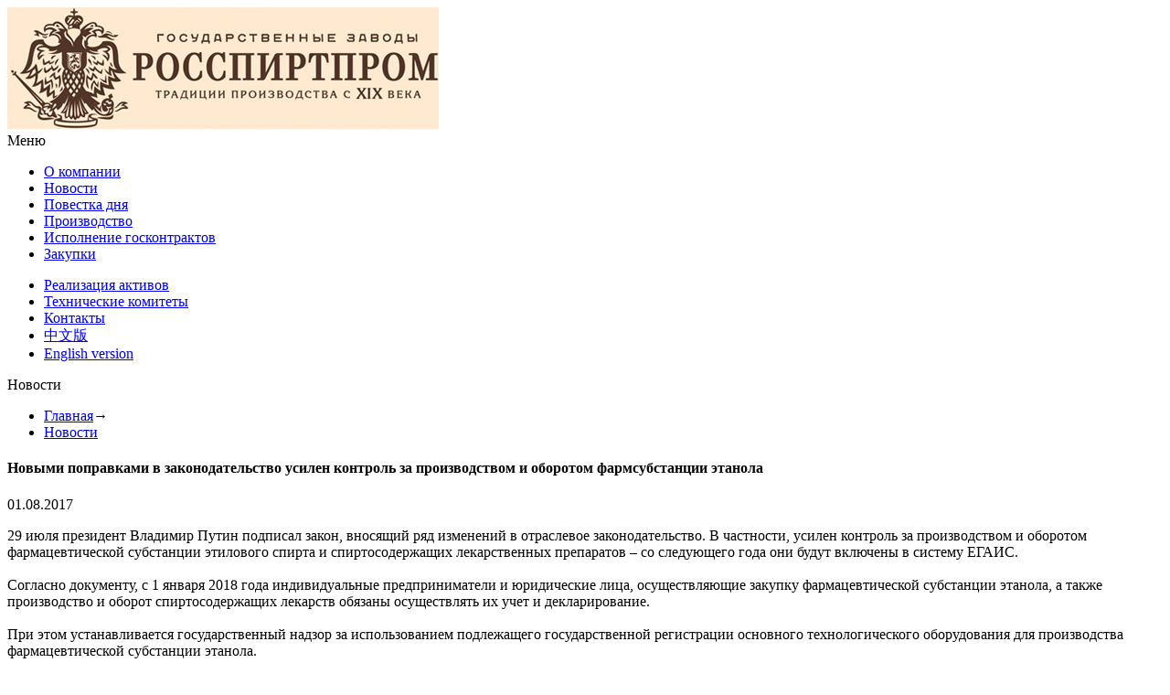

--- FILE ---
content_type: text/html; charset=UTF-8
request_url: https://www.rosspirtprom.ru/news/1228.php
body_size: 11615
content:
<!DOCTYPE html>
<!--[if IE 6]>
<html id="ie6" dir="ltr" lang="en">
<![endif]-->
<!--[if IE 7]>
<html id="ie7" dir="ltr" lang="en">
<![endif]-->
<!--[if IE 8]>
<html id="ie8" dir="ltr" lang="en">
<![endif]-->
<!--[if IE 9]>
<html id="ie9" dir="ltr" lang="en">
<![endif]-->
<!--[if !(IE 6) | !(IE 7) | !(IE 8) | !(IE 9) ]><!-->
<html dir="ltr" lang="en">
<!--<![endif]-->
<head>
    <meta name="viewport" content="width=device-width, initial-scale=1">
	<meta name="yandex-verification" content="9f5612b46cb6d1f4" />

    <meta property="og:type" content="article" />
    <meta property="og:title" content="АО «РОССПИРТПРОМ»"/>
    <meta property="og:image" content="/local/templates/rsp/img/logo.png" />
    <meta property="og:description" content="АО «РОССПИРТПРОМ» — КРУПНЕЙШИЙ РОССИЙСКИЙ ПОСТАВЩИК ЭТИЛОВОГО СПИРТА ИЗ ПИЩЕВОГО СЫРЬЯ" />
    <meta property="og:url" content="https://rosspirtprom.ru/" />
    
    <meta content="IE=edge,chrome=1" http-equiv="X-UA-Compatible">
    <title>Новости</title>    
        
    <!--[if lt IE 9]>
        <script type="text/javascript" src="/local/templates/rsp/js/html5shiv.js"></script>
    <![endif]-->  
    
    
    <meta http-equiv="Content-Type" content="text/html; charset=UTF-8" />
<meta name="robots" content="index, follow" />
<link href="/bitrix/cache/css/s2/rsp/page_69b7e632f51c19b5d739465bf4560824/page_69b7e632f51c19b5d739465bf4560824_v1.css?1768983856387" type="text/css" rel="stylesheet"/>
<link href="/bitrix/cache/css/s2/rsp/template_62d8a0154b0dba1fa326b92a98d98511/template_62d8a0154b0dba1fa326b92a98d98511_v1.css?176898346476837" type="text/css" rel="stylesheet" data-template-style="true"/>
<script>if(!window.BX)window.BX={};if(!window.BX.message)window.BX.message=function(mess){if(typeof mess==='object'){for(let i in mess) {BX.message[i]=mess[i];} return true;}};</script>
<script>(window.BX||top.BX).message({"JS_CORE_LOADING":"Загрузка...","JS_CORE_NO_DATA":"- Нет данных -","JS_CORE_WINDOW_CLOSE":"Закрыть","JS_CORE_WINDOW_EXPAND":"Развернуть","JS_CORE_WINDOW_NARROW":"Свернуть в окно","JS_CORE_WINDOW_SAVE":"Сохранить","JS_CORE_WINDOW_CANCEL":"Отменить","JS_CORE_WINDOW_CONTINUE":"Продолжить","JS_CORE_H":"ч","JS_CORE_M":"м","JS_CORE_S":"с","JSADM_AI_HIDE_EXTRA":"Скрыть лишние","JSADM_AI_ALL_NOTIF":"Показать все","JSADM_AUTH_REQ":"Требуется авторизация!","JS_CORE_WINDOW_AUTH":"Войти","JS_CORE_IMAGE_FULL":"Полный размер"});</script>

<script src="/bitrix/js/main/core/core.min.js?1768983460242882"></script>

<script>BX.Runtime.registerExtension({"name":"main.core","namespace":"BX","loaded":true});</script>
<script>BX.setJSList(["\/bitrix\/js\/main\/core\/core_ajax.js","\/bitrix\/js\/main\/core\/core_promise.js","\/bitrix\/js\/main\/polyfill\/promise\/js\/promise.js","\/bitrix\/js\/main\/loadext\/loadext.js","\/bitrix\/js\/main\/loadext\/extension.js","\/bitrix\/js\/main\/polyfill\/promise\/js\/promise.js","\/bitrix\/js\/main\/polyfill\/find\/js\/find.js","\/bitrix\/js\/main\/polyfill\/includes\/js\/includes.js","\/bitrix\/js\/main\/polyfill\/matches\/js\/matches.js","\/bitrix\/js\/ui\/polyfill\/closest\/js\/closest.js","\/bitrix\/js\/main\/polyfill\/fill\/main.polyfill.fill.js","\/bitrix\/js\/main\/polyfill\/find\/js\/find.js","\/bitrix\/js\/main\/polyfill\/matches\/js\/matches.js","\/bitrix\/js\/main\/polyfill\/core\/dist\/polyfill.bundle.js","\/bitrix\/js\/main\/core\/core.js","\/bitrix\/js\/main\/polyfill\/intersectionobserver\/js\/intersectionobserver.js","\/bitrix\/js\/main\/lazyload\/dist\/lazyload.bundle.js","\/bitrix\/js\/main\/polyfill\/core\/dist\/polyfill.bundle.js","\/bitrix\/js\/main\/parambag\/dist\/parambag.bundle.js"]);
</script>
<script>BX.Runtime.registerExtension({"name":"ui.dexie","namespace":"BX.DexieExport","loaded":true});</script>
<script>BX.Runtime.registerExtension({"name":"fc","namespace":"window","loaded":true});</script>
<script>(window.BX||top.BX).message({"LANGUAGE_ID":"ru","FORMAT_DATE":"DD.MM.YYYY","FORMAT_DATETIME":"DD.MM.YYYY HH:MI:SS","COOKIE_PREFIX":"BITRIX_SM","SERVER_TZ_OFFSET":"10800","UTF_MODE":"Y","SITE_ID":"s2","SITE_DIR":"\/","USER_ID":"","SERVER_TIME":1769094466,"USER_TZ_OFFSET":0,"USER_TZ_AUTO":"Y","bitrix_sessid":"893e01ea4c157bd30e7cec7c6475d244"});</script>


<script src="/bitrix/js/ui/dexie/dist/dexie.bundle.min.js?1753426971102530"></script>
<script src="/bitrix/js/main/core/core_frame_cache.min.js?176898346010214"></script>
<script>BX.setJSList(["\/local\/templates\/rsp\/js\/jquery-1.11.2.min.js","\/local\/templates\/rsp\/js\/footable.core.min.js","\/local\/templates\/rsp\/js\/jquery.bxslider.min.js","\/local\/templates\/rsp\/js\/jquery.formstyler.min.js","\/local\/templates\/rsp\/js\/inputmask.js","\/local\/templates\/rsp\/js\/jquery.inputmask.js","\/local\/templates\/rsp\/js\/jquery.placeholder.js","\/local\/templates\/rsp\/js\/rosspirtprom.js"]);</script>
<script>BX.setCSSList(["\/local\/templates\/rsp\/components\/bitrix\/news\/news\/bitrix\/news.detail\/.default\/style.css","\/local\/templates\/rsp\/css\/bootstrap.min.css","\/local\/templates\/rsp\/template_styles.css"]);</script>


<script  src="/bitrix/cache/js/s2/rsp/template_ff66f17e8d8052ca26eb040f92d40580/template_ff66f17e8d8052ca26eb040f92d40580_v1.js?1768983464289230"></script>


</head>
<body>
    
<div class="page">
    <header class="header">
        <div class="container">
            <div class="row header-top">
                <div class="col-xs-6">
                    <a href="/" class="logo"><img src="/local/templates/rsp/img/logo.png" alt=""></a>
                </div>
                
<div class="col-xs-6 menu-wrapper">
    <div class="menu-btn">
        <div class="menu-text">Меню</div>
        <div class="menu-lines">
            <span></span>	
            <span></span>	
            <span></span>	
        </div>
    </div>	                 
    <nav class="menu row">
        <div class="close-btn"></div>
               
                                <ul class="col-lg-6 col-md-5 col-xs-6">
                        <li ><a href="/about/">О компании</a></li>
                                <li ><a href="/news/">Новости</a></li>
                                <li ><a href="/agenda/">Повестка дня</a></li>
                                <li ><a href="/manufacture/">Производство</a></li>
                                <li ><a href="/contracts/">Исполнение госконтрактов</a></li>
                                <li ><a href="/procurement/">Закупки</a></li>
                                </ul>
            <ul class="col-lg-6 col-md-7 col-xs-6">
                        <li ><a href="/assets-sale/">Реализация активов</a></li>
                                <li ><a href="http://tk.rosspirtprom.ru">Технические комитеты</a></li>
                                <li ><a href="/contacts/">Контакты</a></li>
                                <li ><a href="/cn/">中文版</a></li>
                                <li class="menu-last"><a href="/en/">English version</a></li>
                    </ul>
    </nav>
</div>


                   

            </div><!-- end row -->
        </div><!-- end container -->		
    </header>
        <div class="brown-block zaglavie"><div class="container">
            <div class="h1 title"><span>Новости</span></div>
            <nav class="breadcrumbs"><ul><li><a href="/" title="Главная">Главная</a><span>→</span></li><li><a href="/news/" title="Новости">Новости</a></li></ul></nav>            		
    </div></div>
    <div class="container content ">                    
                  
            <article class="article">
            <section class="section">
    
<article class="news-detailed">
            <h1>Новыми поправками в законодательство усилен контроль за производством и оборотом  фармсубстанции этанола </h1>
        
     
            <p class="date em">01.08.2017</p>
         
                29 июля президент Владимир Путин подписал закон, вносящий ряд изменений в отраслевое законодательство. В частности, усилен контроль за производством и оборотом фармацевтической субстанции этилового спирта и спиртосодержащих лекарственных препаратов – со следующего года они будут включены в систему ЕГАИС. 
<div>
  <br />
</div>

<div>Согласно документу, с 1 января 2018 года индивидуальные предприниматели и юридические лица, осуществляющие закупку фармацевтической субстанции этанола, а также производство и оборот спиртосодержащих лекарств обязаны осуществлять их учет и декларирование. </div>

<div> </div>

<div>При этом устанавливается государственный надзор за использованием подлежащего государственной регистрации основного технологического оборудования для производства фармацевтической субстанции этанола.  </div>

<div>
  <br />
</div>

<div>В целях реализации определенных законом мер Правительством РФ установлены порядки учета и декларирования объемов производства, оборота и использования фармацевтической субстанции этилового спирта, а также производства и оборота (за исключением розничной продажи) спиртосодержащих лекарственных препаратов. </div>
         

    
    
    </article>

<p><a href="/news/index.php">Возврат к списку</a></p>

                        </section>
    </article>
        </div>
        <div class="clear"></div>
</div><!-- end page -->
<footer class="footer container">
    <div class="row">
        <div class="col-xs-9 footer-contact">
            <p>
	125047, Москва,&nbsp;2-я Брестская улица, 8
</p>            <p>
	 +7 (495) 580-99-00, <a href="mailto:info@rosspirtprom.ru" class="mail">info@rosspirtprom.ru</a><br>
 <br>
 <a href="/about/politika-ob-obrabotke/Политика%20об%20обработке.docx">Политика об обработке</a><br>
</p>
<p>
	<br>
</p>        </div>
                 
    </div>
    <div class="row">
        <div class="col-xs-5 copyright">1992&ndash;2026 © АО «Росспиртпром»</div>	
            <div class="col-lg-push-4 col-lg-3 col-md-3 col-md-push-5 col-xs-5 leveret">
                Сделано в <a class="logo-leveret" href="http://leveret.ru"></a>                
            </div>
        <div class="col-lg-pull-4 col-md-pull-3 col-md-4 col-xs-12 text-center"><!--div class="maded-date">Основанно в 1992 году</div--><div id="bx-composite-banner"></div></div>
    </div>	
</footer>


</body>
</html>
